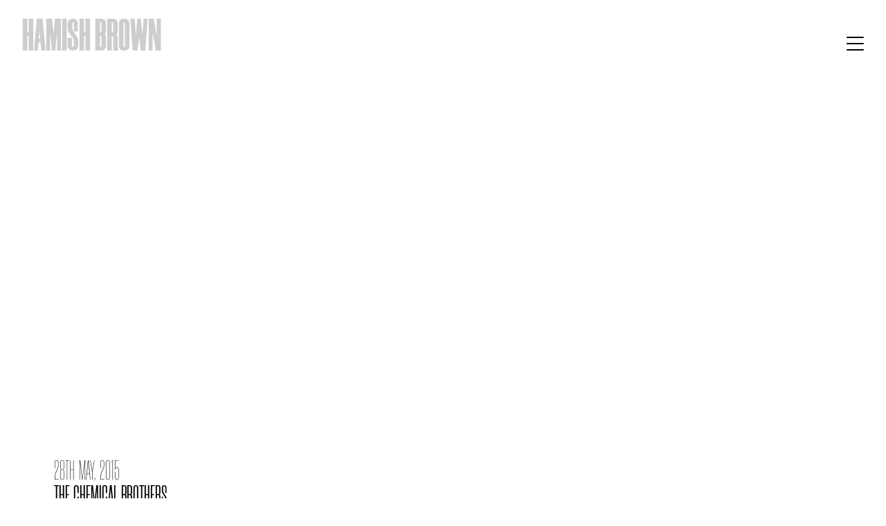

--- FILE ---
content_type: text/html; charset=UTF-8
request_url: https://www.hamishbrown.com/tag/ure-c/
body_size: 9513
content:
<!doctype html>

<!--[if lt IE 7]><html lang="en-GB" class="no-js lt-ie9 lt-ie8 lt-ie7"><![endif]-->
<!--[if (IE 7)&!(IEMobile)]><html lang="en-GB" class="no-js lt-ie9 lt-ie8"><![endif]-->
<!--[if (IE 8)&!(IEMobile)]><html lang="en-GB" class="no-js lt-ie9"><![endif]-->
<!--[if gt IE 8]><!--> <html lang="en-GB" class="no-js"><!--<![endif]-->

	<head>

		<meta charset="utf-8">
		<meta http-equiv="X-UA-Compatible" content="IE=edge,chrome=1">
		<title>URE C Archives - Hamish Brown</title>
		<meta name="HandheldFriendly" content="True">
		<meta name="MobileOptimized" content="320">
		<meta name="viewport" content="width=device-width, initial-scale=1.0"/>

		
		<link href="https://fonts.googleapis.com/css?family=Roboto:400,400i,500,700" rel="stylesheet">
		<link rel="stylesheet" href="https://use.typekit.net/xuo1rkh.css">

		<link rel="apple-touch-icon" href="https://www.hamishbrown.com/wp-content/themes/hamishbrown-by-cargo/library/images/apple-icon-touch.png">
		<link rel="icon" href="https://www.hamishbrown.com/wp-content/themes/hamishbrown-by-cargo/favicon.png">
		<!--[if IE]>
			<link rel="shortcut icon" href="https://www.hamishbrown.com/wp-content/themes/hamishbrown-by-cargo/favicon.ico">
		<![endif]-->
		<meta name="msapplication-TileColor" content="#f01d4f">
		<meta name="msapplication-TileImage" content="https://www.hamishbrown.com/wp-content/themes/hamishbrown-by-cargo/library/images/win8-tile-icon.png">

		<meta name='robots' content='index, follow, max-image-preview:large, max-snippet:-1, max-video-preview:-1' />

	<!-- This site is optimized with the Yoast SEO plugin v24.7 - https://yoast.com/wordpress/plugins/seo/ -->
	<link rel="canonical" href="https://www.hamishbrown.com/tag/ure-c/" />
	<meta property="og:locale" content="en_GB" />
	<meta property="og:type" content="article" />
	<meta property="og:title" content="URE C Archives - Hamish Brown" />
	<meta property="og:url" content="https://www.hamishbrown.com/tag/ure-c/" />
	<meta property="og:site_name" content="Hamish Brown" />
	<meta name="twitter:card" content="summary_large_image" />
	<script type="application/ld+json" class="yoast-schema-graph">{"@context":"https://schema.org","@graph":[{"@type":"CollectionPage","@id":"https://www.hamishbrown.com/tag/ure-c/","url":"https://www.hamishbrown.com/tag/ure-c/","name":"URE C Archives - Hamish Brown","isPartOf":{"@id":"https://www.hamishbrown.com/#website"},"primaryImageOfPage":{"@id":"https://www.hamishbrown.com/tag/ure-c/#primaryimage"},"image":{"@id":"https://www.hamishbrown.com/tag/ure-c/#primaryimage"},"thumbnailUrl":"https://www.hamishbrown.com/wp-content/uploads/2015/04/Chemical_Brothers_Shot11_073_News.jpg","breadcrumb":{"@id":"https://www.hamishbrown.com/tag/ure-c/#breadcrumb"},"inLanguage":"en-GB"},{"@type":"ImageObject","inLanguage":"en-GB","@id":"https://www.hamishbrown.com/tag/ure-c/#primaryimage","url":"https://www.hamishbrown.com/wp-content/uploads/2015/04/Chemical_Brothers_Shot11_073_News.jpg","contentUrl":"https://www.hamishbrown.com/wp-content/uploads/2015/04/Chemical_Brothers_Shot11_073_News.jpg","width":1700,"height":1133},{"@type":"BreadcrumbList","@id":"https://www.hamishbrown.com/tag/ure-c/#breadcrumb","itemListElement":[{"@type":"ListItem","position":1,"name":"Home","item":"https://www.hamishbrown.com/"},{"@type":"ListItem","position":2,"name":"URE C"}]},{"@type":"WebSite","@id":"https://www.hamishbrown.com/#website","url":"https://www.hamishbrown.com/","name":"Hamish Brown","description":"Just another WordPress site","potentialAction":[{"@type":"SearchAction","target":{"@type":"EntryPoint","urlTemplate":"https://www.hamishbrown.com/?s={search_term_string}"},"query-input":{"@type":"PropertyValueSpecification","valueRequired":true,"valueName":"search_term_string"}}],"inLanguage":"en-GB"}]}</script>
	<!-- / Yoast SEO plugin. -->


<link rel="alternate" type="application/rss+xml" title="Hamish Brown &raquo; URE C Tag Feed" href="https://www.hamishbrown.com/tag/ure-c/feed/" />
<style id='wp-img-auto-sizes-contain-inline-css' type='text/css'>
img:is([sizes=auto i],[sizes^="auto," i]){contain-intrinsic-size:3000px 1500px}
/*# sourceURL=wp-img-auto-sizes-contain-inline-css */
</style>
<style id='wp-emoji-styles-inline-css' type='text/css'>

	img.wp-smiley, img.emoji {
		display: inline !important;
		border: none !important;
		box-shadow: none !important;
		height: 1em !important;
		width: 1em !important;
		margin: 0 0.07em !important;
		vertical-align: -0.1em !important;
		background: none !important;
		padding: 0 !important;
	}
/*# sourceURL=wp-emoji-styles-inline-css */
</style>
<style id='wp-block-library-inline-css' type='text/css'>
:root{--wp-block-synced-color:#7a00df;--wp-block-synced-color--rgb:122,0,223;--wp-bound-block-color:var(--wp-block-synced-color);--wp-editor-canvas-background:#ddd;--wp-admin-theme-color:#007cba;--wp-admin-theme-color--rgb:0,124,186;--wp-admin-theme-color-darker-10:#006ba1;--wp-admin-theme-color-darker-10--rgb:0,107,160.5;--wp-admin-theme-color-darker-20:#005a87;--wp-admin-theme-color-darker-20--rgb:0,90,135;--wp-admin-border-width-focus:2px}@media (min-resolution:192dpi){:root{--wp-admin-border-width-focus:1.5px}}.wp-element-button{cursor:pointer}:root .has-very-light-gray-background-color{background-color:#eee}:root .has-very-dark-gray-background-color{background-color:#313131}:root .has-very-light-gray-color{color:#eee}:root .has-very-dark-gray-color{color:#313131}:root .has-vivid-green-cyan-to-vivid-cyan-blue-gradient-background{background:linear-gradient(135deg,#00d084,#0693e3)}:root .has-purple-crush-gradient-background{background:linear-gradient(135deg,#34e2e4,#4721fb 50%,#ab1dfe)}:root .has-hazy-dawn-gradient-background{background:linear-gradient(135deg,#faaca8,#dad0ec)}:root .has-subdued-olive-gradient-background{background:linear-gradient(135deg,#fafae1,#67a671)}:root .has-atomic-cream-gradient-background{background:linear-gradient(135deg,#fdd79a,#004a59)}:root .has-nightshade-gradient-background{background:linear-gradient(135deg,#330968,#31cdcf)}:root .has-midnight-gradient-background{background:linear-gradient(135deg,#020381,#2874fc)}:root{--wp--preset--font-size--normal:16px;--wp--preset--font-size--huge:42px}.has-regular-font-size{font-size:1em}.has-larger-font-size{font-size:2.625em}.has-normal-font-size{font-size:var(--wp--preset--font-size--normal)}.has-huge-font-size{font-size:var(--wp--preset--font-size--huge)}.has-text-align-center{text-align:center}.has-text-align-left{text-align:left}.has-text-align-right{text-align:right}.has-fit-text{white-space:nowrap!important}#end-resizable-editor-section{display:none}.aligncenter{clear:both}.items-justified-left{justify-content:flex-start}.items-justified-center{justify-content:center}.items-justified-right{justify-content:flex-end}.items-justified-space-between{justify-content:space-between}.screen-reader-text{border:0;clip-path:inset(50%);height:1px;margin:-1px;overflow:hidden;padding:0;position:absolute;width:1px;word-wrap:normal!important}.screen-reader-text:focus{background-color:#ddd;clip-path:none;color:#444;display:block;font-size:1em;height:auto;left:5px;line-height:normal;padding:15px 23px 14px;text-decoration:none;top:5px;width:auto;z-index:100000}html :where(.has-border-color){border-style:solid}html :where([style*=border-top-color]){border-top-style:solid}html :where([style*=border-right-color]){border-right-style:solid}html :where([style*=border-bottom-color]){border-bottom-style:solid}html :where([style*=border-left-color]){border-left-style:solid}html :where([style*=border-width]){border-style:solid}html :where([style*=border-top-width]){border-top-style:solid}html :where([style*=border-right-width]){border-right-style:solid}html :where([style*=border-bottom-width]){border-bottom-style:solid}html :where([style*=border-left-width]){border-left-style:solid}html :where(img[class*=wp-image-]){height:auto;max-width:100%}:where(figure){margin:0 0 1em}html :where(.is-position-sticky){--wp-admin--admin-bar--position-offset:var(--wp-admin--admin-bar--height,0px)}@media screen and (max-width:600px){html :where(.is-position-sticky){--wp-admin--admin-bar--position-offset:0px}}

/*# sourceURL=wp-block-library-inline-css */
</style><style id='global-styles-inline-css' type='text/css'>
:root{--wp--preset--aspect-ratio--square: 1;--wp--preset--aspect-ratio--4-3: 4/3;--wp--preset--aspect-ratio--3-4: 3/4;--wp--preset--aspect-ratio--3-2: 3/2;--wp--preset--aspect-ratio--2-3: 2/3;--wp--preset--aspect-ratio--16-9: 16/9;--wp--preset--aspect-ratio--9-16: 9/16;--wp--preset--color--black: #000000;--wp--preset--color--cyan-bluish-gray: #abb8c3;--wp--preset--color--white: #ffffff;--wp--preset--color--pale-pink: #f78da7;--wp--preset--color--vivid-red: #cf2e2e;--wp--preset--color--luminous-vivid-orange: #ff6900;--wp--preset--color--luminous-vivid-amber: #fcb900;--wp--preset--color--light-green-cyan: #7bdcb5;--wp--preset--color--vivid-green-cyan: #00d084;--wp--preset--color--pale-cyan-blue: #8ed1fc;--wp--preset--color--vivid-cyan-blue: #0693e3;--wp--preset--color--vivid-purple: #9b51e0;--wp--preset--gradient--vivid-cyan-blue-to-vivid-purple: linear-gradient(135deg,rgb(6,147,227) 0%,rgb(155,81,224) 100%);--wp--preset--gradient--light-green-cyan-to-vivid-green-cyan: linear-gradient(135deg,rgb(122,220,180) 0%,rgb(0,208,130) 100%);--wp--preset--gradient--luminous-vivid-amber-to-luminous-vivid-orange: linear-gradient(135deg,rgb(252,185,0) 0%,rgb(255,105,0) 100%);--wp--preset--gradient--luminous-vivid-orange-to-vivid-red: linear-gradient(135deg,rgb(255,105,0) 0%,rgb(207,46,46) 100%);--wp--preset--gradient--very-light-gray-to-cyan-bluish-gray: linear-gradient(135deg,rgb(238,238,238) 0%,rgb(169,184,195) 100%);--wp--preset--gradient--cool-to-warm-spectrum: linear-gradient(135deg,rgb(74,234,220) 0%,rgb(151,120,209) 20%,rgb(207,42,186) 40%,rgb(238,44,130) 60%,rgb(251,105,98) 80%,rgb(254,248,76) 100%);--wp--preset--gradient--blush-light-purple: linear-gradient(135deg,rgb(255,206,236) 0%,rgb(152,150,240) 100%);--wp--preset--gradient--blush-bordeaux: linear-gradient(135deg,rgb(254,205,165) 0%,rgb(254,45,45) 50%,rgb(107,0,62) 100%);--wp--preset--gradient--luminous-dusk: linear-gradient(135deg,rgb(255,203,112) 0%,rgb(199,81,192) 50%,rgb(65,88,208) 100%);--wp--preset--gradient--pale-ocean: linear-gradient(135deg,rgb(255,245,203) 0%,rgb(182,227,212) 50%,rgb(51,167,181) 100%);--wp--preset--gradient--electric-grass: linear-gradient(135deg,rgb(202,248,128) 0%,rgb(113,206,126) 100%);--wp--preset--gradient--midnight: linear-gradient(135deg,rgb(2,3,129) 0%,rgb(40,116,252) 100%);--wp--preset--font-size--small: 13px;--wp--preset--font-size--medium: 20px;--wp--preset--font-size--large: 36px;--wp--preset--font-size--x-large: 42px;--wp--preset--spacing--20: 0.44rem;--wp--preset--spacing--30: 0.67rem;--wp--preset--spacing--40: 1rem;--wp--preset--spacing--50: 1.5rem;--wp--preset--spacing--60: 2.25rem;--wp--preset--spacing--70: 3.38rem;--wp--preset--spacing--80: 5.06rem;--wp--preset--shadow--natural: 6px 6px 9px rgba(0, 0, 0, 0.2);--wp--preset--shadow--deep: 12px 12px 50px rgba(0, 0, 0, 0.4);--wp--preset--shadow--sharp: 6px 6px 0px rgba(0, 0, 0, 0.2);--wp--preset--shadow--outlined: 6px 6px 0px -3px rgb(255, 255, 255), 6px 6px rgb(0, 0, 0);--wp--preset--shadow--crisp: 6px 6px 0px rgb(0, 0, 0);}:where(.is-layout-flex){gap: 0.5em;}:where(.is-layout-grid){gap: 0.5em;}body .is-layout-flex{display: flex;}.is-layout-flex{flex-wrap: wrap;align-items: center;}.is-layout-flex > :is(*, div){margin: 0;}body .is-layout-grid{display: grid;}.is-layout-grid > :is(*, div){margin: 0;}:where(.wp-block-columns.is-layout-flex){gap: 2em;}:where(.wp-block-columns.is-layout-grid){gap: 2em;}:where(.wp-block-post-template.is-layout-flex){gap: 1.25em;}:where(.wp-block-post-template.is-layout-grid){gap: 1.25em;}.has-black-color{color: var(--wp--preset--color--black) !important;}.has-cyan-bluish-gray-color{color: var(--wp--preset--color--cyan-bluish-gray) !important;}.has-white-color{color: var(--wp--preset--color--white) !important;}.has-pale-pink-color{color: var(--wp--preset--color--pale-pink) !important;}.has-vivid-red-color{color: var(--wp--preset--color--vivid-red) !important;}.has-luminous-vivid-orange-color{color: var(--wp--preset--color--luminous-vivid-orange) !important;}.has-luminous-vivid-amber-color{color: var(--wp--preset--color--luminous-vivid-amber) !important;}.has-light-green-cyan-color{color: var(--wp--preset--color--light-green-cyan) !important;}.has-vivid-green-cyan-color{color: var(--wp--preset--color--vivid-green-cyan) !important;}.has-pale-cyan-blue-color{color: var(--wp--preset--color--pale-cyan-blue) !important;}.has-vivid-cyan-blue-color{color: var(--wp--preset--color--vivid-cyan-blue) !important;}.has-vivid-purple-color{color: var(--wp--preset--color--vivid-purple) !important;}.has-black-background-color{background-color: var(--wp--preset--color--black) !important;}.has-cyan-bluish-gray-background-color{background-color: var(--wp--preset--color--cyan-bluish-gray) !important;}.has-white-background-color{background-color: var(--wp--preset--color--white) !important;}.has-pale-pink-background-color{background-color: var(--wp--preset--color--pale-pink) !important;}.has-vivid-red-background-color{background-color: var(--wp--preset--color--vivid-red) !important;}.has-luminous-vivid-orange-background-color{background-color: var(--wp--preset--color--luminous-vivid-orange) !important;}.has-luminous-vivid-amber-background-color{background-color: var(--wp--preset--color--luminous-vivid-amber) !important;}.has-light-green-cyan-background-color{background-color: var(--wp--preset--color--light-green-cyan) !important;}.has-vivid-green-cyan-background-color{background-color: var(--wp--preset--color--vivid-green-cyan) !important;}.has-pale-cyan-blue-background-color{background-color: var(--wp--preset--color--pale-cyan-blue) !important;}.has-vivid-cyan-blue-background-color{background-color: var(--wp--preset--color--vivid-cyan-blue) !important;}.has-vivid-purple-background-color{background-color: var(--wp--preset--color--vivid-purple) !important;}.has-black-border-color{border-color: var(--wp--preset--color--black) !important;}.has-cyan-bluish-gray-border-color{border-color: var(--wp--preset--color--cyan-bluish-gray) !important;}.has-white-border-color{border-color: var(--wp--preset--color--white) !important;}.has-pale-pink-border-color{border-color: var(--wp--preset--color--pale-pink) !important;}.has-vivid-red-border-color{border-color: var(--wp--preset--color--vivid-red) !important;}.has-luminous-vivid-orange-border-color{border-color: var(--wp--preset--color--luminous-vivid-orange) !important;}.has-luminous-vivid-amber-border-color{border-color: var(--wp--preset--color--luminous-vivid-amber) !important;}.has-light-green-cyan-border-color{border-color: var(--wp--preset--color--light-green-cyan) !important;}.has-vivid-green-cyan-border-color{border-color: var(--wp--preset--color--vivid-green-cyan) !important;}.has-pale-cyan-blue-border-color{border-color: var(--wp--preset--color--pale-cyan-blue) !important;}.has-vivid-cyan-blue-border-color{border-color: var(--wp--preset--color--vivid-cyan-blue) !important;}.has-vivid-purple-border-color{border-color: var(--wp--preset--color--vivid-purple) !important;}.has-vivid-cyan-blue-to-vivid-purple-gradient-background{background: var(--wp--preset--gradient--vivid-cyan-blue-to-vivid-purple) !important;}.has-light-green-cyan-to-vivid-green-cyan-gradient-background{background: var(--wp--preset--gradient--light-green-cyan-to-vivid-green-cyan) !important;}.has-luminous-vivid-amber-to-luminous-vivid-orange-gradient-background{background: var(--wp--preset--gradient--luminous-vivid-amber-to-luminous-vivid-orange) !important;}.has-luminous-vivid-orange-to-vivid-red-gradient-background{background: var(--wp--preset--gradient--luminous-vivid-orange-to-vivid-red) !important;}.has-very-light-gray-to-cyan-bluish-gray-gradient-background{background: var(--wp--preset--gradient--very-light-gray-to-cyan-bluish-gray) !important;}.has-cool-to-warm-spectrum-gradient-background{background: var(--wp--preset--gradient--cool-to-warm-spectrum) !important;}.has-blush-light-purple-gradient-background{background: var(--wp--preset--gradient--blush-light-purple) !important;}.has-blush-bordeaux-gradient-background{background: var(--wp--preset--gradient--blush-bordeaux) !important;}.has-luminous-dusk-gradient-background{background: var(--wp--preset--gradient--luminous-dusk) !important;}.has-pale-ocean-gradient-background{background: var(--wp--preset--gradient--pale-ocean) !important;}.has-electric-grass-gradient-background{background: var(--wp--preset--gradient--electric-grass) !important;}.has-midnight-gradient-background{background: var(--wp--preset--gradient--midnight) !important;}.has-small-font-size{font-size: var(--wp--preset--font-size--small) !important;}.has-medium-font-size{font-size: var(--wp--preset--font-size--medium) !important;}.has-large-font-size{font-size: var(--wp--preset--font-size--large) !important;}.has-x-large-font-size{font-size: var(--wp--preset--font-size--x-large) !important;}
/*# sourceURL=global-styles-inline-css */
</style>

<style id='classic-theme-styles-inline-css' type='text/css'>
/*! This file is auto-generated */
.wp-block-button__link{color:#fff;background-color:#32373c;border-radius:9999px;box-shadow:none;text-decoration:none;padding:calc(.667em + 2px) calc(1.333em + 2px);font-size:1.125em}.wp-block-file__button{background:#32373c;color:#fff;text-decoration:none}
/*# sourceURL=/wp-includes/css/classic-themes.min.css */
</style>
<link rel='stylesheet' id='bones-stylesheet-css' href='https://www.hamishbrown.com/wp-content/themes/hamishbrown-by-cargo/library/css/style.css' type='text/css' media='all' />
<script type="text/javascript" src="https://www.hamishbrown.com/wp-content/themes/hamishbrown-by-cargo/library/js/libs/modernizr.custom.min.js" id="bones-modernizr-js"></script>
<script type="text/javascript" src="https://www.hamishbrown.com/wp-includes/js/jquery/jquery.min.js" id="jquery-core-js"></script>
<script type="text/javascript" src="https://www.hamishbrown.com/wp-includes/js/jquery/jquery-migrate.min.js" id="jquery-migrate-js"></script>
<link rel="https://api.w.org/" href="https://www.hamishbrown.com/wp-json/" /><link rel="alternate" title="JSON" type="application/json" href="https://www.hamishbrown.com/wp-json/wp/v2/tags/399" />		<script type="text/javascript">
		var _gaq = _gaq || [];
		_gaq.push(['_setAccount', 'UA-8419723-1']);
		_gaq.push(['_trackPageview']);
		(function() {
		var ga = document.createElement('script'); ga.type = 'text/javascript'; ga.async = true;
		ga.src = ('https:' == document.location.protocol ? 'https://ssl' : 'http://www') + '.google-analytics.com/ga.js';
		var s = document.getElementsByTagName('script')[0]; s.parentNode.insertBefore(ga, s);
		})();

		</script>
		<style type="text/css">@font-face{font-family:Space Grotesk;src:url(/wp-content/themes/hamishbrown-by-cargo/library/fonts/SpaceGrotesk/SpaceGrotesk-Light.eot);src:url(/wp-content/themes/hamishbrown-by-cargo/library/fonts/SpaceGrotesk/SpaceGrotesk-Light.eot?#iefix) format("embedded-opentype"),url(/wp-content/themes/hamishbrown-by-cargo/library/fonts/SpaceGrotesk/SpaceGrotesk-Light.woff2) format("woff2"),url(/wp-content/themes/hamishbrown-by-cargo/library/fonts/SpaceGrotesk/SpaceGrotesk-Light.woff) format("woff"),url(/wp-content/themes/hamishbrown-by-cargo/library/fonts/SpaceGrotesk/SpaceGrotesk-Light.ttf) format("truetype"),url(/wp-content/themes/hamishbrown-by-cargo/library/fonts/SpaceGrotesk/SpaceGrotesk-Light.svg#SpaceGrotesk-Light) format("svg");font-weight:100;font-style:normal;font-display:swap}@font-face{font-family:Space Grotesk;src:url(/wp-content/themes/hamishbrown-by-cargo/library/fonts/SpaceGrotesk/SpaceGrotesk-Medium.eot);src:url(/wp-content/themes/hamishbrown-by-cargo/library/fonts/SpaceGrotesk/SpaceGrotesk-Medium.eot?#iefix) format("embedded-opentype"),url(/wp-content/themes/hamishbrown-by-cargo/library/fonts/SpaceGrotesk/SpaceGrotesk-Medium.woff2) format("woff2"),url(/wp-content/themes/hamishbrown-by-cargo/library/fonts/SpaceGrotesk/SpaceGrotesk-Medium.woff) format("woff"),url(/wp-content/themes/hamishbrown-by-cargo/library/fonts/SpaceGrotesk/SpaceGrotesk-Medium.ttf) format("truetype"),url(/wp-content/themes/hamishbrown-by-cargo/library/fonts/SpaceGrotesk/SpaceGrotesk-Medium.svg#SpaceGrotesk-Medium) format("svg");font-weight:400;font-style:normal;font-display:swap}@font-face{font-family:Space Grotesk;src:url(/wp-content/themes/hamishbrown-by-cargo/library/fonts/SpaceGrotesk/SpaceGrotesk-Bold.eot);src:url(/wp-content/themes/hamishbrown-by-cargo/library/fonts/SpaceGrotesk/SpaceGrotesk-Bold.eot?#iefix) format("embedded-opentype"),url(/wp-content/themes/hamishbrown-by-cargo/library/fonts/SpaceGrotesk/SpaceGrotesk-Bold.woff2) format("woff2"),url(/wp-content/themes/hamishbrown-by-cargo/library/fonts/SpaceGrotesk/SpaceGrotesk-Bold.woff) format("woff"),url(/wp-content/themes/hamishbrown-by-cargo/library/fonts/SpaceGrotesk/SpaceGrotesk-Bold.ttf) format("truetype"),url(/wp-content/themes/hamishbrown-by-cargo/library/fonts/SpaceGrotesk/SpaceGrotesk-Bold.svg#SpaceGrotesk-Bold) format("svg");font-weight:700;font-style:normal;font-display:swap}@font-face{font-family:Space Grotesk;src:url(/wp-content/themes/hamishbrown-by-cargo/library/fonts/SpaceGrotesk/SpaceGrotesk-SemiBold.eot);src:url(/wp-content/themes/hamishbrown-by-cargo/library/fonts/SpaceGrotesk/SpaceGrotesk-SemiBold.eot?#iefix) format("embedded-opentype"),url(/wp-content/themes/hamishbrown-by-cargo/library/fonts/SpaceGrotesk/SpaceGrotesk-SemiBold.woff2) format("woff2"),url(/wp-content/themes/hamishbrown-by-cargo/library/fonts/SpaceGrotesk/SpaceGrotesk-SemiBold.woff) format("woff"),url(/wp-content/themes/hamishbrown-by-cargo/library/fonts/SpaceGrotesk/SpaceGrotesk-SemiBold.ttf) format("truetype"),url(/wp-content/themes/hamishbrown-by-cargo/library/fonts/SpaceGrotesk/SpaceGrotesk-SemiBold.svg#SpaceGrotesk-SemiBold) format("svg");font-weight:600;font-style:normal;font-display:swap}@font-face{font-family:Morganite;src:url(/wp-content/themes/hamishbrown-by-cargo/library/fonts/Morganite/Morganite_Black.woff2) format("woff2"),url(/wp-content/themes/hamishbrown-by-cargo/library/fonts/Morganite/Morganite_Black.woff) format("woff"),url(/wp-content/themes/hamishbrown-by-cargo/library/fonts/Morganite/Morganite_Black.ttf) format("truetype"),url(/wp-content/themes/hamishbrown-by-cargo/library/fonts/Morganite/Morganite_Black.otf) format("opentype"),url(/wp-content/themes/hamishbrown-by-cargo/library/fonts/Morganite/Morganite_Black.svg#Morganite_Black) format("svg");font-weight:900;font-style:italic;font-stretch:normal}@font-face{font-family:Morganite;src:url(/wp-content/themes/hamishbrown-by-cargo/library/fonts/Morganite/Morganite_Book.woff2) format("woff2"),url(/wp-content/themes/hamishbrown-by-cargo/library/fonts/Morganite/Morganite_Book.woff) format("woff"),url(/wp-content/themes/hamishbrown-by-cargo/library/fonts/Morganite/Morganite_Book.ttf) format("truetype"),url(/wp-content/themes/hamishbrown-by-cargo/library/fonts/Morganite/Morganite_Book.otf) format("opentype"),url(/wp-content/themes/hamishbrown-by-cargo/library/fonts/Morganite/Morganite_Book.svg#Morganite_Book) format("svg");font-weight:400;font-style:italic;font-stretch:normal}@font-face{font-family:Morganite;src:url(/wp-content/themes/hamishbrown-by-cargo/library/fonts/Morganite/Morganite_Thin.woff2) format("woff2"),url(/wp-content/themes/hamishbrown-by-cargo/library/fonts/Morganite/Morganite_Thin.woff) format("woff"),url(/wp-content/themes/hamishbrown-by-cargo/library/fonts/Morganite/Morganite_Thin.ttf) format("truetype"),url(/wp-content/themes/hamishbrown-by-cargo/library/fonts/Morganite/Morganite_Thin.otf) format("opentype"),url(/wp-content/themes/hamishbrown-by-cargo/library/fonts/Morganite/Morganite_Thin.svg#Morganite_Thin) format("svg");font-weight:100;font-style:italic;font-stretch:normal}body{line-height:1.4}.h1,.h2,.h3,.h4,.h5,body,h1,h2,h3,h4,h5{font-family:Space Grotesk,Helvetica Neue,Helvetica,Arial,sans-serif}.h1,.h2,.h3,.h4,.h5,h1,h2,h3,h4,h5{color:#000;font-weight:700;text-rendering:optimizelegibility;text-transform:none}.h1 a,.h1 a:visited,.h2 a,.h2 a:visited,.h3 a,.h3 a:visited,.h4 a,.h4 a:visited,.h5 a,.h5 a:visited,h1 a,h1 a:visited,h2 a,h2 a:visited,h3 a,h3 a:visited,h4 a,h4 a:visited,h5 a,h5 a:visited{text-decoration:none}.h1[data-weight=light],.h2[data-weight=light],.h3[data-weight=light],.h4[data-weight=light],.h5[data-weight=light],h1[data-weight=light],h2[data-weight=light],h3[data-weight=light],h4[data-weight=light],h5[data-weight=light]{font-weight:100}.h1,h1{font-family:Morganite,dharma-gothic-c,Space Grotesk,Helvetica Neue,Helvetica,Arial,sans-serif;font-size:24em;font-weight:900;line-height:.725;margin:0;text-align:center;text-transform:uppercase}@media only screen and (max-width:75em){.h1,h1{font-size:33vw}.home .h1,.home h1{font-size:46vw}}@media (orientation:landscape) and (max-width:75em){.h1,h1{font-size:12vw}}.h2,h2{font-family:Morganite,dharma-gothic-c,Space Grotesk,Helvetica Neue,Helvetica,Arial,sans-serif;font-size:9vw;font-weight:900;line-height:1;margin:0;text-transform:uppercase}@media only screen and (max-width:50em){.h2,h2{font-size:4.5em}}.h3,h3{font-size:2em}.h4,h4{font-family:Space Grotesk,Helvetica Neue,Helvetica,Arial,sans-serif;font-size:1.5em}.h5,h5{font-size:1.2em;line-height:2.09;text-transform:uppercase;letter-spacing:2px}.page-heading{margin:0 0 -.2em;pointer-events:none;position:relative;z-index:3}.page-template-page-contact .page-heading{margin-bottom:4rem}.gallery-heading{display:inline-block;margin:8em 0 2em;padding:1em 2.6em 1.6em 1em;position:relative}.gallery-heading:after,.gallery-heading:before{border:1px solid #000;content:"";display:block;height:22px;position:absolute;width:22px}.gallery-heading:before{border-width:1px 0 0 1px;left:0;top:0}.gallery-heading:after{border-width:0 1px 1px 0;bottom:0;right:0}.gallery-heading h1,.gallery-heading p{font-family:Morganite,dharma-gothic-c,Space Grotesk,Helvetica Neue,Helvetica,Arial,sans-serif;font-size:3.75em;margin:0;line-height:.8;text-align:left;text-transform:uppercase}.gallery-heading h1{font-weight:700}p{-webkit-hyphens:none;-ms-hyphens:none;hyphens:none;word-break:keep-all}.content--intro{font-size:1.2em;font-weight:700}.content[data-style=centre]{text-align:center}.content[data-padding=pushed]{padding:8em 0 0}.content--skip-to,.content--skip-to:visited{height:1px;left:-999px;overflow:hidden;position:absolute;top:auto;width:1px;z-index:-999}.content--skip-to:active,.content--skip-to:focus,.content--skip-to:visited:active,.content--skip-to:visited:focus{background-color:#ff69b4;background-color:rgba(255,105,180,.8);color:#fff;left:0;height:auto;margin:0;padding:1.5em;text-align:center;top:0;width:100%;z-index:999}.wp-caption{background-color:#f7f7f7;border:1px solid #e6e6e6;padding:.5em;margin:1em 0 2em;max-width:100%}.wp-caption img{display:block;height:auto!important;width:100%}@media only screen and (min-width:650px){.wp-caption.alignleft{float:left;margin-right:2em;max-width:50%}}@media only screen and (min-width:650px){.wp-caption.alignright{float:right;margin-left:2em;max-width:50%}}.wp-caption-text{color:#000;margin:0;padding:1em 0}hr{clear:both;display:block;margin:2em 0}li{font-size:1em;margin-bottom:.5em;position:relative}ul{padding-left:1.5em}dl{display:block;padding:1em 2em}dl dt{font-size:1.2em;font-weight:700;margin:0 0 .6em}dl dd{margin-bottom:1em}dl dd:last-child{margin-bottom:0}pre{padding:.4em 1em}code,pre{background-color:#333}code{color:#fff;font-size:.9em;padding:.4em}.screen-reader-text{display:block;overflow:hidden;text-indent:100%;white-space:nowrap}.hide-text{display:none}@media only screen and (min-width:43.75em){.page-template-page-contact .page-heading{margin-bottom:7rem}}@media only screen and (min-width:62.5em){.h2,h2{font-size:5em}.page-template-page-contact .page-heading{margin-bottom:4rem}}.wrap{margin:0 auto;padding:0 2em}@media only screen and (min-width:90.5em){.wrap{padding-left:3em;padding-right:3em}}.wrap--tight{margin:8em auto;max-width:90.5em}.button-wrap a,.button-wrap a:visited,button{border:0;cursor:pointer;display:inline-block;font-family:Morganite,dharma-gothic-c,Space Grotesk,Helvetica Neue,Helvetica,Arial,sans-serif;font-size:1em;padding:.6em;position:relative;-webkit-transition:background-color .75s ease-in-out,color .75s ease-in-out;-o-transition:background-color .75s ease-in-out,color .75s ease-in-out;transition:background-color .75s ease-in-out,color .75s ease-in-out}.button-wrap a,.button-wrap a:focus,.button-wrap a:hover,.button-wrap a:visited,button,button:focus,button:hover{background-color:#000;color:#fff;text-decoration:none}button{border-width:0}.mast{display:block;left:0;padding:1em 0;position:fixed;top:0;width:100%;z-index:5}.mast .wrap{-webkit-box-align:baseline;-ms-flex-align:baseline;align-items:baseline;display:-webkit-box;display:-ms-flexbox;display:flex;-webkit-box-pack:start;-ms-flex-pack:start;justify-content:flex-start}.logo,.logo:visited{opacity:1;text-decoration:none;-webkit-transition:opacity .75s ease-in-out;-o-transition:opacity .75s ease-in-out;transition:opacity .75s ease-in-out}.logo:visited p,.logo p{color:#cdcdcd;font-family:Morganite,dharma-gothic-c,Space Grotesk,Helvetica Neue,Helvetica,Arial,sans-serif;font-size:3em;font-weight:900;line-height:.8;margin:0;position:relative;text-transform:uppercase;top:2px;-webkit-transition:color .75s ease-in-out;-o-transition:color .75s ease-in-out;transition:color .75s ease-in-out}.home .logo,.home .logo:visited{opacity:0}.home .logo:visited p,.home .logo p{color:#fff}.active .logo,.active .logo:visited{opacity:1}.active .logo:visited p,.active .logo p{color:#fff}@media only screen and (min-width:62.5em){.mast{padding:1.4em 0 0}}@media only screen and (min-width:75em){.logo:visited p,.logo p{font-size:4.188em}}</style>
	</head>

	<body class="archive tag tag-ure-c tag-399 wp-theme-hamishbrown-by-cargo">

		<script>
			jQuery('body').addClass('loading');
		</script>

		
		<a class="content--skip-to" href="#contentScroll" title="Skip down the page to the main content">Skip to content</a>

		
		<div class="site-wrap">

			<div class="mast">
				<div class="wrap">

					<a class="logo" href="https://www.hamishbrown.com/" title="Return to the homepage">
						<p>Hamish Brown</p>
					</a>

					<a class="nav-toggle" href="#" title="Show / Hide menu">
						<span>Menu</span>
						<span></span>
						<span></span>
					</a>

				</div>
			</div>

			<div class="nav--outer">
				<div class="nav--outer--bg">
										<picture>
						<source media="(orientation: landscape)" srcset="https://www.hamishbrown.com/wp-content/uploads/2020/07/samj_s01_061-copy-scaled.jpg">
						<source media="(max-width: 700px)" srcset="https://www.hamishbrown.com/wp-content/uploads/2020/09/AJ_Shot_01_029_1700.jpg">
						<source media="(max-width: 1100px)" srcset="https://www.hamishbrown.com/wp-content/uploads/2020/09/AJ_Shot_01_029_1700.jpg">
						<source media="(min-width: 1101px)" srcset="https://www.hamishbrown.com/wp-content/uploads/2020/07/samj_s01_061-copy-scaled.jpg">
						<img src="https://www.hamishbrown.com/wp-content/uploads/2020/07/samj_s01_061-copy-scaled.jpg">
					</picture>
				</div>
				<div class="nav--inner">
					<span></span>
					<nav class="nav--primary">
						<ul class="nav--primary--links">
							<ul id="menu-primary-navigation" class="nav--primary--links"><li id="menu-item-3748" class="menu-item menu-item-type-taxonomy menu-item-object-tax_gallery menu-item-3748"><a href="https://www.hamishbrown.com/sort/sport/">Sport</a></li>
<li id="menu-item-3749" class="menu-item menu-item-type-taxonomy menu-item-object-tax_gallery menu-item-3749"><a href="https://www.hamishbrown.com/sort/portrait/">Portrait</a></li>
<li id="menu-item-3750" class="menu-item menu-item-type-taxonomy menu-item-object-tax_gallery menu-item-3750"><a href="https://www.hamishbrown.com/sort/music/">Music</a></li>
<li id="menu-item-3751" class="menu-item menu-item-type-taxonomy menu-item-object-tax_gallery menu-item-3751"><a href="https://www.hamishbrown.com/sort/commercial/">Commercial</a></li>
<li id="menu-item-4009" class="menu-item menu-item-type-taxonomy menu-item-object-tax_gallery menu-item-4009"><a href="https://www.hamishbrown.com/sort/motion/">Motion</a></li>
<li id="menu-item-3752" class="menu-item menu-item-type-taxonomy menu-item-object-tax_gallery menu-item-3752"><a href="https://www.hamishbrown.com/sort/style/">Style</a></li>
</ul>						</ul>
					</nav>
					<nav class="nav--secondary">
						<ul id="menu-secondary-navigation" class="nav--secondary--links"><li id="menu-item-119" class="menu-item menu-item-type-post_type_archive menu-item-object-cpt_featured menu-item-119"><a href="https://www.hamishbrown.com/featured/">Featured</a></li>
<li id="menu-item-10" class="menu-item menu-item-type-post_type menu-item-object-page menu-item-10"><a href="https://www.hamishbrown.com/contact/">Contact</a></li>
</ul>					</nav>
				</div>
			</div>
<section class="banner">
	<div class="wrap">
		<h1 class="content--title" itemprop="headline">Posts Tagged URE C</h1>
	</div>
</section>
<section class="strip" id="contentScroll">
	<div class="wrap">

				<div class="article-list">
			<article class="article" itemscope itemtype="http://schema.org/Blog">
		<div class="article--main">
		<div class="article--head">
			<p class="article--day" itemprop="dateCreated" content="2015-05-28"></p>
			<p class="article--month">28th May, 2015</p>
			<h3 class="article--heading" itemprop="headline">The Chemical Brothers</h3>
		</div>
		<div class="article--content" itemprop="text">
			<p><strong>The Chemical Brothers</strong></p>
<p><strong>Virgin Records</strong></p>
<p>Live albums and soundtracks aside, Ed Simons and Tom Rowlands announce their eighth studio album for nearly five years, &#8216;Born in the Echoes&#8217; will be released on the 17th July. The first track to be unveiled &#8216;<strong><a href="https://www.youtube.com/watch?v=8OUqqsXVmlc#t=18">Sometimes I Feel So Deserted</a></strong>&#8216; is pure Chemical Brothers.</p>
<p>Some of my first shots ever published were of The Chemical Brothers and to still be shooting them over 15 years later is testament to what continues to be a successful collaboration.</p>
<p>We made the latest images in the duo&#8217;s remote Moog infested studio.</p>
		</div>
	</div>
</article>
		</div>
		
	</div>
</section>
		<footer>
		<div class="wrap">
			<p>Copyright &copy; Hamish Brown 2026 <span>|</span> <a href="https://www.hamishbrown.com/terms-and-conditions/" title="Read the full terms and conditions">Terms and Conditions</a> <span>|</span> <a href="http://1440.co.uk/" title="Visit the Studio1440 website">Designed by 1440</a> and <a href="https://www.cargocreative.co.uk/" title="Visit the Cargo Creative website">Delivered by Cargo</a></p>
		</div>
	</footer>
	<script type="speculationrules">
{"prefetch":[{"source":"document","where":{"and":[{"href_matches":"/*"},{"not":{"href_matches":["/wp-*.php","/wp-admin/*","/wp-content/uploads/*","/wp-content/*","/wp-content/plugins/*","/wp-content/themes/hamishbrown-by-cargo/*","/*\\?(.+)"]}},{"not":{"selector_matches":"a[rel~=\"nofollow\"]"}},{"not":{"selector_matches":".no-prefetch, .no-prefetch a"}}]},"eagerness":"conservative"}]}
</script>
<script type="text/javascript" id="bones-js-js-extra">
/* <![CDATA[ */
var myAjax = {"ajaxurl":"https://www.hamishbrown.com/wp-admin/admin-ajax.php"};
//# sourceURL=bones-js-js-extra
/* ]]> */
</script>
<script type="text/javascript" src="https://www.hamishbrown.com/wp-content/themes/hamishbrown-by-cargo/library/js/min/all.min.js" id="bones-js-js"></script>
<script id="wp-emoji-settings" type="application/json">
{"baseUrl":"https://s.w.org/images/core/emoji/17.0.2/72x72/","ext":".png","svgUrl":"https://s.w.org/images/core/emoji/17.0.2/svg/","svgExt":".svg","source":{"concatemoji":"https://www.hamishbrown.com/wp-includes/js/wp-emoji-release.min.js"}}
</script>
<script type="module">
/* <![CDATA[ */
/*! This file is auto-generated */
const a=JSON.parse(document.getElementById("wp-emoji-settings").textContent),o=(window._wpemojiSettings=a,"wpEmojiSettingsSupports"),s=["flag","emoji"];function i(e){try{var t={supportTests:e,timestamp:(new Date).valueOf()};sessionStorage.setItem(o,JSON.stringify(t))}catch(e){}}function c(e,t,n){e.clearRect(0,0,e.canvas.width,e.canvas.height),e.fillText(t,0,0);t=new Uint32Array(e.getImageData(0,0,e.canvas.width,e.canvas.height).data);e.clearRect(0,0,e.canvas.width,e.canvas.height),e.fillText(n,0,0);const a=new Uint32Array(e.getImageData(0,0,e.canvas.width,e.canvas.height).data);return t.every((e,t)=>e===a[t])}function p(e,t){e.clearRect(0,0,e.canvas.width,e.canvas.height),e.fillText(t,0,0);var n=e.getImageData(16,16,1,1);for(let e=0;e<n.data.length;e++)if(0!==n.data[e])return!1;return!0}function u(e,t,n,a){switch(t){case"flag":return n(e,"\ud83c\udff3\ufe0f\u200d\u26a7\ufe0f","\ud83c\udff3\ufe0f\u200b\u26a7\ufe0f")?!1:!n(e,"\ud83c\udde8\ud83c\uddf6","\ud83c\udde8\u200b\ud83c\uddf6")&&!n(e,"\ud83c\udff4\udb40\udc67\udb40\udc62\udb40\udc65\udb40\udc6e\udb40\udc67\udb40\udc7f","\ud83c\udff4\u200b\udb40\udc67\u200b\udb40\udc62\u200b\udb40\udc65\u200b\udb40\udc6e\u200b\udb40\udc67\u200b\udb40\udc7f");case"emoji":return!a(e,"\ud83e\u1fac8")}return!1}function f(e,t,n,a){let r;const o=(r="undefined"!=typeof WorkerGlobalScope&&self instanceof WorkerGlobalScope?new OffscreenCanvas(300,150):document.createElement("canvas")).getContext("2d",{willReadFrequently:!0}),s=(o.textBaseline="top",o.font="600 32px Arial",{});return e.forEach(e=>{s[e]=t(o,e,n,a)}),s}function r(e){var t=document.createElement("script");t.src=e,t.defer=!0,document.head.appendChild(t)}a.supports={everything:!0,everythingExceptFlag:!0},new Promise(t=>{let n=function(){try{var e=JSON.parse(sessionStorage.getItem(o));if("object"==typeof e&&"number"==typeof e.timestamp&&(new Date).valueOf()<e.timestamp+604800&&"object"==typeof e.supportTests)return e.supportTests}catch(e){}return null}();if(!n){if("undefined"!=typeof Worker&&"undefined"!=typeof OffscreenCanvas&&"undefined"!=typeof URL&&URL.createObjectURL&&"undefined"!=typeof Blob)try{var e="postMessage("+f.toString()+"("+[JSON.stringify(s),u.toString(),c.toString(),p.toString()].join(",")+"));",a=new Blob([e],{type:"text/javascript"});const r=new Worker(URL.createObjectURL(a),{name:"wpTestEmojiSupports"});return void(r.onmessage=e=>{i(n=e.data),r.terminate(),t(n)})}catch(e){}i(n=f(s,u,c,p))}t(n)}).then(e=>{for(const n in e)a.supports[n]=e[n],a.supports.everything=a.supports.everything&&a.supports[n],"flag"!==n&&(a.supports.everythingExceptFlag=a.supports.everythingExceptFlag&&a.supports[n]);var t;a.supports.everythingExceptFlag=a.supports.everythingExceptFlag&&!a.supports.flag,a.supports.everything||((t=a.source||{}).concatemoji?r(t.concatemoji):t.wpemoji&&t.twemoji&&(r(t.twemoji),r(t.wpemoji)))});
//# sourceURL=https://www.hamishbrown.com/wp-includes/js/wp-emoji-loader.min.js
/* ]]> */
</script>
	<script type="application/ld+json">
		{
			"@context": "http://schema.org",
			"@type": "WebSite",
			"name": "Hamish Brown",
			"url": "https://www.hamishbrown.com"
		}
	</script>
	<script type="application/ld+json">
		{
			"@context": "http://schema.org",
			"@type": "Organization",
			"url": "https://www.hamishbrown.com",
			"logo": "https://www.hamishbrown.com/wp-content/themes/hamishbrown-by-cargo/library/images/logo.png",
			"potentialAction": {
				"@type": "SearchAction",
				"target": "https://www.hamishbrown.com/?s={search_term}",
				"query-input": "required name=search_term"
			},
				}
	</script>
		<script type="application/ld+json">
		{
			"@context": "http://schema.org",
			"@type": "Person",
			"name": "Hamish Brown",
			"url": "https://www.hamishbrown.com",
			"sameAs": ["https://twitter.com/hamish_brown","https://www.linkedin.com/in/hamish-brown-45303211/","https://vimeo.com/user20910854","https://www.instagram.com/p/B9kd6_SAZsq/"]
		}
	</script>
	
</body>

</html>
